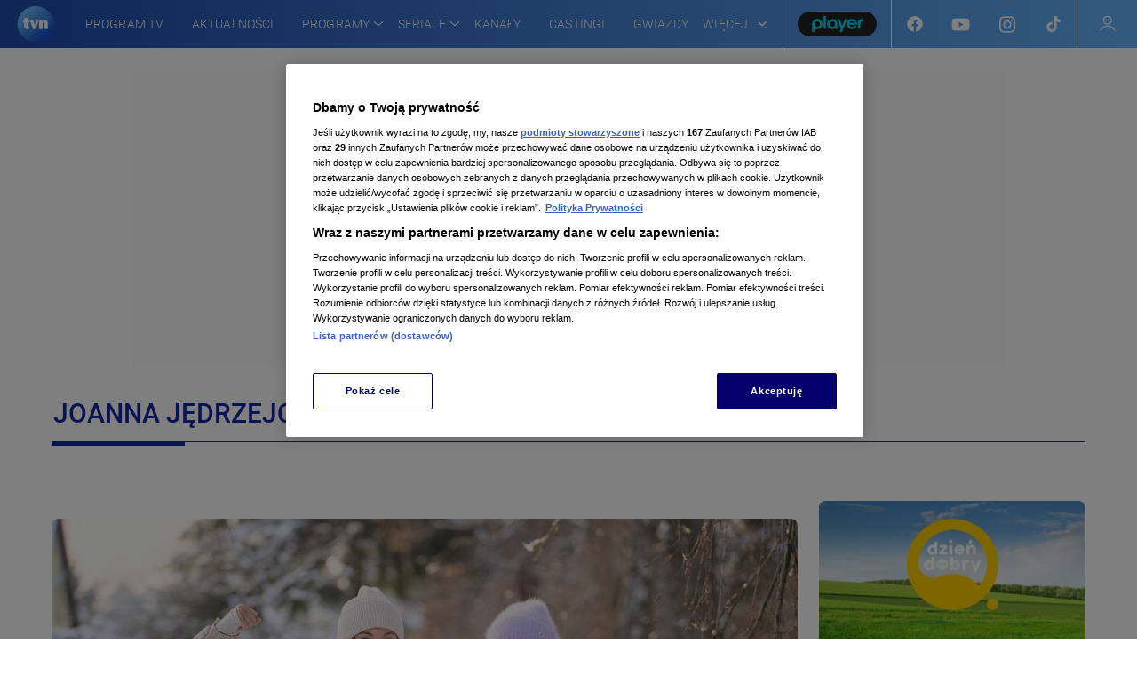

--- FILE ---
content_type: image/svg+xml
request_url: https://tvn.pl/static/images/icons/tvn-logo-small.svg?v2
body_size: 909
content:
<svg width="41" height="40" viewBox="0 0 41 40" fill="none" xmlns="http://www.w3.org/2000/svg">
<g id="Group 182">
<g id="Clip path group">
<mask id="mask0_13276_8290" style="mask-type:luminance" maskUnits="userSpaceOnUse" x="0" y="0" width="41" height="40">
<g id="clip-path">
<path id="Vector" d="M40.5137 20C40.5137 23.9556 39.3407 27.8224 37.1431 31.1114C34.9454 34.4004 31.8219 36.9638 28.1673 38.4776C24.5128 39.9913 20.4915 40.3874 16.6119 39.6157C12.7323 38.844 9.1686 36.9392 6.37155 34.1421C3.5745 31.3451 1.66968 27.7814 0.897975 23.9018C0.126271 20.0222 0.522338 16.0009 2.03609 12.3463C3.54984 8.69181 6.11329 5.56823 9.40228 3.37061C12.6913 1.17298 16.5581 0 20.5137 0C25.8178 0.000743027 30.9044 2.10812 34.655 5.85868C38.4056 9.60925 40.5129 14.6959 40.5137 20Z" fill="white"/>
</g>
</mask>
<g mask="url(#mask0_13276_8290)">
<g id="Group">
<path id="Vector_2" d="M69.0387 -4.66577H-26.1582V46.0979H69.0387V-4.66577Z" fill="url(#paint0_linear_13276_8290)"/>
</g>
</g>
</g>
<path id="Vector_3" d="M13.6064 15.9451V18.3887H11.6896V21.928C11.6896 22.4128 11.7821 22.6987 11.9698 22.7911C12.1437 22.8791 12.3354 22.9261 12.5303 22.9285C12.8944 22.92 13.256 22.8654 13.6064 22.7659V25.4477C12.8854 25.589 12.1525 25.6613 11.4178 25.6635C10.2595 25.6635 9.40853 25.415 8.86488 24.9181C8.32124 24.4211 8.04942 23.629 8.04942 22.5417V21.4208V18.3887H6.62305V15.9451H8.05782L8.11387 12.8234L11.6896 12.7645V15.9451H13.6064ZM24.0253 15.9451L20.5056 25.5346H17.7033L14.108 15.9451H17.978L19.3455 20.0225C19.4576 20.3559 19.5585 20.6866 19.6481 21.0117C19.679 20.8996 19.7266 20.7539 19.7882 20.5773C19.7882 20.5521 19.8415 20.4344 19.9115 20.2186L21.3267 15.9451H24.0253ZM33.8698 25.5346H30.1063V19.5012C30.1063 19.0052 30.0278 18.6886 29.8737 18.5485C29.7136 18.4084 29.5063 18.3343 29.2936 18.3411C28.6099 18.3411 28.2652 18.8203 28.2652 19.7759V25.5346H24.5017V15.9451H27.9934V17.3042C28.509 16.2674 29.43 15.748 30.7564 15.7462C31.3708 15.7262 31.9798 15.8652 32.5247 16.1497C32.9698 16.378 33.3316 16.7408 33.5587 17.1866C33.7661 17.6097 33.8698 18.3495 33.8698 19.4004V25.5346Z" fill="#F5F5F5"/>
</g>
<defs>
<linearGradient id="paint0_linear_13276_8290" x1="-0.22294" y1="-6.06692" x2="43.8992" y2="48.4938" gradientUnits="userSpaceOnUse">
<stop offset="0.15" stop-color="#75C7F9"/>
<stop offset="0.22" stop-color="#6DBEF5"/>
<stop offset="0.34" stop-color="#57A5EA"/>
<stop offset="0.37" stop-color="#519FE7"/>
<stop offset="0.71" stop-color="#1451CD"/>
<stop offset="0.75" stop-color="#124FCC"/>
<stop offset="1" stop-color="#0A44C8"/>
</linearGradient>
</defs>
</svg>


--- FILE ---
content_type: application/javascript; charset=UTF-8
request_url: https://tvn.pl/_next/static/chunks/8da0b718200a1412d98398352c9560bb229c2b74_CSS.104a06419ae87bcbab02.js
body_size: -317
content:
(window.webpackJsonp_N_E=window.webpackJsonp_N_E||[]).push([[15],[]]);